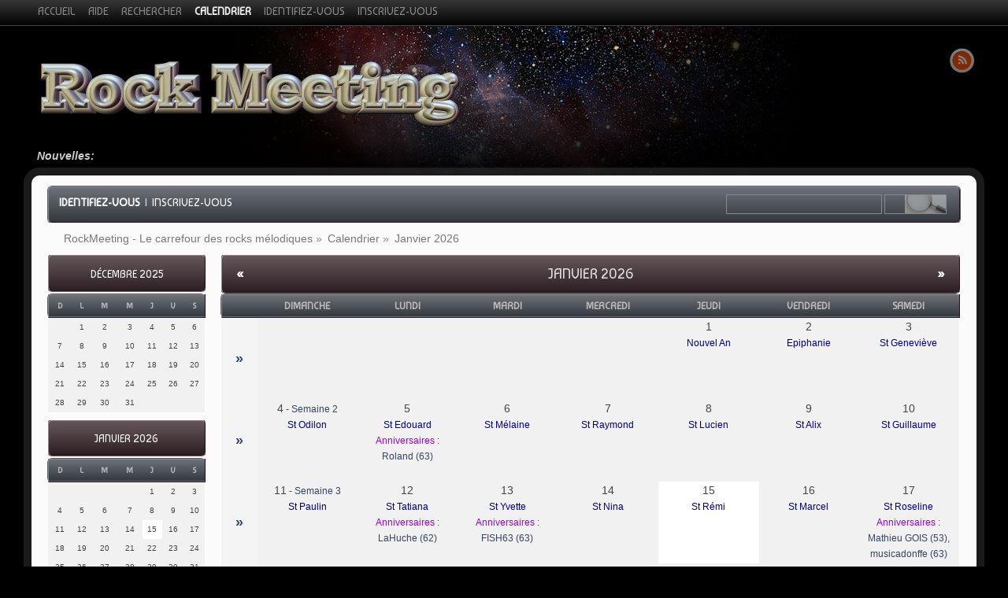

--- FILE ---
content_type: text/html; charset=UTF-8
request_url: https://rockmeeting.com/forum2015/index.php?PHPSESSID=e4a1tp700sjg011egl1h8clfm4&action=calendar
body_size: 4459
content:
<!DOCTYPE html>
<html>
<head>
	<link href="https://fonts.googleapis.com/css?family=Baumans" rel="stylesheet" type="text/css">
	<link rel="stylesheet" type="text/css" href="https://rockmeeting.com/forum2015/Themes/alphacentauri20rev5/css/index.css?fin20" />
	
	<script type="text/javascript" src="https://rockmeeting.com/forum2015/Themes/default/scripts/script.js?fin20"></script>
	<script type="text/javascript" src="https://rockmeeting.com/forum2015/Themes/alphacentauri20rev5/scripts/theme.js?fin20"></script>
	<script type="text/javascript"><!-- // --><![CDATA[
		var alpha_themeId = "10";
		var smf_theme_url = "https://rockmeeting.com/forum2015/Themes/alphacentauri20rev5";
		var smf_default_theme_url = "https://rockmeeting.com/forum2015/Themes/default";
		var smf_images_url = "https://rockmeeting.com/forum2015/Themes/alphacentauri20rev5/images";
		var smf_scripturl = "https://rockmeeting.com/forum2015/index.php?PHPSESSID=e4a1tp700sjg011egl1h8clfm4&amp;";
		var smf_iso_case_folding = false;
		var smf_charset = "UTF-8";
		var ajax_notification_text = "Chargement...";
		var ajax_notification_cancel_text = "Annuler";
	// ]]></script>
	<meta name="viewport" content="width=device-width, initial-scale=1, maximum-scale=1" />
	<link rel="apple-touch-icon" sizes="72x72" href="touch-icon-ipad.png" />
	<link rel="apple-touch-icon" sizes="114x114" href="touch-icon-iphone4.png" />
	<link rel="apple-touch-startup-image" href="startup.png" />
	<meta name="apple-mobile-web-app-capable" content="yes" />
	<meta name="apple-mobile-web-app-status-bar-style" content="black" />	
	<meta http-equiv="Content-Type" content="text/html; charset=UTF-8" />
	<meta name="description" content="Calendrier - Janvier 2026" />
	<title>Calendrier - Janvier 2026</title>
	<link rel="help" href="https://rockmeeting.com/forum2015/index.php?PHPSESSID=e4a1tp700sjg011egl1h8clfm4&amp;action=help" />
	<link rel="search" href="https://rockmeeting.com/forum2015/index.php?PHPSESSID=e4a1tp700sjg011egl1h8clfm4&amp;action=search" />
	<link rel="contents" href="https://rockmeeting.com/forum2015/index.php?PHPSESSID=e4a1tp700sjg011egl1h8clfm4&amp;" /><link rel="alternate" type="application/rss+xml" title="RockMeeting - Le carrefour des rocks mélodiques - Flux RSS" href="https://rockmeeting.com/forum2015/index.php?PHPSESSID=e4a1tp700sjg011egl1h8clfm4&amp;type=rss;action=.xml" />
	
	<script type="text/javascript"><!-- // --><![CDATA[
		var _ohWidth = 480;
		var _ohHeight = 270;
	// ]]></script>
	<script type="text/javascript">!window.jQuery && document.write(unescape('%3Cscript src="//code.jquery.com/jquery-1.9.1.min.js"%3E%3C/script%3E'))</script>
	<script type="text/javascript" src="https://rockmeeting.com/forum2015/Themes/default/scripts/ohyoutube.min.js"></script>
	<link rel="stylesheet" type="text/css" href="https://rockmeeting.com/forum2015/Themes/default/css/oharaEmbed.css" />
</head>
<body>
	<div id="themeframe">
		<div id="topframe">
			<div class="forumwidth">
	<div id="menuHolder">
		<div id="main_menu">
			<ul class="dropmenu" id="menu_nav">
				<li id="button_home" class="first">
					<a  id="but_home" class="firstlevel" title="Accueil" href="https://rockmeeting.com/forum2015/index.php?PHPSESSID=e4a1tp700sjg011egl1h8clfm4&amp;">
						<span class="last firstlevel">Accueil</span>
					</a>
				</li>
				<li id="button_help" class="first">
					<a  id="but_help" class="firstlevel" title="Aide" href="https://rockmeeting.com/forum2015/index.php?PHPSESSID=e4a1tp700sjg011egl1h8clfm4&amp;action=help">
						<span class="firstlevel">Aide</span>
					</a>
				</li>
				<li id="button_search" class="first">
					<a  id="but_search" class="firstlevel" title="Rechercher" href="https://rockmeeting.com/forum2015/index.php?PHPSESSID=e4a1tp700sjg011egl1h8clfm4&amp;action=search">
						<span class="firstlevel">Rechercher</span>
					</a>
				</li>
				<li id="button_calendar" class="first topactive ">
					<a  id="but_calendar" class="active firstlevel" title="Calendrier" href="https://rockmeeting.com/forum2015/index.php?PHPSESSID=e4a1tp700sjg011egl1h8clfm4&amp;action=calendar">
						<span class="firstlevel">Calendrier</span>
					</a>
				</li>
				<li id="button_login" class="first">
					<a  id="but_login" class="firstlevel" title="Identifiez-vous" href="https://rockmeeting.com/forum2015/index.php?PHPSESSID=e4a1tp700sjg011egl1h8clfm4&amp;action=login">
						<span class="firstlevel">Identifiez-vous</span>
					</a>
				</li>
				<li id="button_register" class="first">
					<a  id="but_register" class="firstlevel" title="Inscrivez-vous" href="https://rockmeeting.com/forum2015/index.php?PHPSESSID=e4a1tp700sjg011egl1h8clfm4&amp;action=register">
						<span class="last firstlevel">Inscrivez-vous</span>
					</a>
				</li>
			</ul>
		</div>
	</div>
			</div>
		</div>
		<div id="top_content" class="forumwidth">
			
				<div id="full_titlebox">
					<div id="socialbox" class="floatright">
						<a id="rs" href="https://rockmeeting.com/forum2015/index.php?PHPSESSID=e4a1tp700sjg011egl1h8clfm4&amp;action=.xml;type=rss" title="https://rockmeeting.com/forum2015/index.php?PHPSESSID=e4a1tp700sjg011egl1h8clfm4&amp;action=.xml;type=rss"> </a>		</div>
					<h1 id="maintitle" class="floatleft">
						<a href="https://rockmeeting.com/forum2015/index.php?PHPSESSID=e4a1tp700sjg011egl1h8clfm4&amp;"><img src="https://rockmeeting.com/forum2015/Themes/alphacentauri20rev5/images/theme/logo_light.png" alt="RockMeeting - Le carrefour des rocks mélodiques" /></a>
					</h1>
				</div>
			<p id="full_newsbox"><strong>Nouvelles: </strong></p>
		</div>
		<div id="full_content" class="forumwidth"><div class="titlebg" style="overflow: hidden; ">
					<form id="search_form" action="https://rockmeeting.com/forum2015/index.php?PHPSESSID=e4a1tp700sjg011egl1h8clfm4&amp;action=search2" method="post" accept-charset="UTF-8" class="floatright">
						<input type="text" id="search" value="" class="input_text" />
						<input type="submit" id="submit" value=" " class="button_submit" />
						<input type="hidden" id="advanced" value="0" />
					</form>
							<a href="https://rockmeeting.com/forum2015/index.php?PHPSESSID=e4a1tp700sjg011egl1h8clfm4&amp;action=login"><strong>Identifiez-vous</strong></a>
							&nbsp;|&nbsp; <a href="https://rockmeeting.com/forum2015/index.php?PHPSESSID=e4a1tp700sjg011egl1h8clfm4&amp;action=register">Inscrivez-vous</a>
						</ul>
					</div>
				<div id="full_linktreebox">
	<div class="navigate_section">
		<ul>
			<li>
				<a href="https://rockmeeting.com/forum2015/index.php?PHPSESSID=e4a1tp700sjg011egl1h8clfm4&amp;"><span>RockMeeting - Le carrefour des rocks mélodiques</span></a> &#187;
			</li>
			<li>
				<a href="https://rockmeeting.com/forum2015/index.php?PHPSESSID=e4a1tp700sjg011egl1h8clfm4&amp;action=calendar"><span>Calendrier</span></a> &#187;
			</li>
			<li class="last">
				<a href="https://rockmeeting.com/forum2015/index.php?PHPSESSID=e4a1tp700sjg011egl1h8clfm4&amp;action=calendar;year=2026;month=1"><span>Janvier 2026</span></a>
			</li>
		</ul>
	</div></div>
		<div id="calendar">
			<div id="month_grid">
				
			<div class="cat_bar">
				<h3 class="catbg centertext" style="font-size: small;">
					<a href="https://rockmeeting.com/forum2015/index.php?PHPSESSID=e4a1tp700sjg011egl1h8clfm4&amp;action=calendar;year=2025;month=12">Décembre 2025</a>
				</h3>
			</div>
				<table cellspacing="1" class="calendar_table">
					<tr class="titlebg2">
						<th class="days" scope="col" style="font-size: x-small;">D</th>
						<th class="days" scope="col" style="font-size: x-small;">L</th>
						<th class="days" scope="col" style="font-size: x-small;">M</th>
						<th class="days" scope="col" style="font-size: x-small;">M</th>
						<th class="days" scope="col" style="font-size: x-small;">J</th>
						<th class="days" scope="col" style="font-size: x-small;">V</th>
						<th class="days" scope="col" style="font-size: x-small;">S</th>
					</tr>
					<tr>
						<td style="height: 20px; padding: 2px;font-size: x-small;" class="windowbg days">
						</td>
						<td style="height: 20px; padding: 2px;font-size: x-small;" class="windowbg days">
							1
						</td>
						<td style="height: 20px; padding: 2px;font-size: x-small;" class="windowbg days">
							2
						</td>
						<td style="height: 20px; padding: 2px;font-size: x-small;" class="windowbg days">
							3
						</td>
						<td style="height: 20px; padding: 2px;font-size: x-small;" class="windowbg days">
							4
						</td>
						<td style="height: 20px; padding: 2px;font-size: x-small;" class="windowbg days">
							5
						</td>
						<td style="height: 20px; padding: 2px;font-size: x-small;" class="windowbg days">
							6
						</td>
					</tr>
					<tr>
						<td style="height: 20px; padding: 2px;font-size: x-small;" class="windowbg days">
							7
						</td>
						<td style="height: 20px; padding: 2px;font-size: x-small;" class="windowbg days">
							8
						</td>
						<td style="height: 20px; padding: 2px;font-size: x-small;" class="windowbg days">
							9
						</td>
						<td style="height: 20px; padding: 2px;font-size: x-small;" class="windowbg days">
							10
						</td>
						<td style="height: 20px; padding: 2px;font-size: x-small;" class="windowbg days">
							11
						</td>
						<td style="height: 20px; padding: 2px;font-size: x-small;" class="windowbg days">
							12
						</td>
						<td style="height: 20px; padding: 2px;font-size: x-small;" class="windowbg days">
							13
						</td>
					</tr>
					<tr>
						<td style="height: 20px; padding: 2px;font-size: x-small;" class="windowbg days">
							14
						</td>
						<td style="height: 20px; padding: 2px;font-size: x-small;" class="windowbg days">
							15
						</td>
						<td style="height: 20px; padding: 2px;font-size: x-small;" class="windowbg days">
							16
						</td>
						<td style="height: 20px; padding: 2px;font-size: x-small;" class="windowbg days">
							17
						</td>
						<td style="height: 20px; padding: 2px;font-size: x-small;" class="windowbg days">
							18
						</td>
						<td style="height: 20px; padding: 2px;font-size: x-small;" class="windowbg days">
							19
						</td>
						<td style="height: 20px; padding: 2px;font-size: x-small;" class="windowbg days">
							20
						</td>
					</tr>
					<tr>
						<td style="height: 20px; padding: 2px;font-size: x-small;" class="windowbg days">
							21
						</td>
						<td style="height: 20px; padding: 2px;font-size: x-small;" class="windowbg days">
							22
						</td>
						<td style="height: 20px; padding: 2px;font-size: x-small;" class="windowbg days">
							23
						</td>
						<td style="height: 20px; padding: 2px;font-size: x-small;" class="windowbg days">
							24
						</td>
						<td style="height: 20px; padding: 2px;font-size: x-small;" class="windowbg days">
							25
						</td>
						<td style="height: 20px; padding: 2px;font-size: x-small;" class="windowbg days">
							26
						</td>
						<td style="height: 20px; padding: 2px;font-size: x-small;" class="windowbg days">
							27
						</td>
					</tr>
					<tr>
						<td style="height: 20px; padding: 2px;font-size: x-small;" class="windowbg days">
							28
						</td>
						<td style="height: 20px; padding: 2px;font-size: x-small;" class="windowbg days">
							29
						</td>
						<td style="height: 20px; padding: 2px;font-size: x-small;" class="windowbg days">
							30
						</td>
						<td style="height: 20px; padding: 2px;font-size: x-small;" class="windowbg days">
							31
						</td>
						<td style="height: 20px; padding: 2px;font-size: x-small;" class="windowbg days">
						</td>
						<td style="height: 20px; padding: 2px;font-size: x-small;" class="windowbg days">
						</td>
						<td style="height: 20px; padding: 2px;font-size: x-small;" class="windowbg days">
						</td>
					</tr>
				</table>
				
			<div class="cat_bar">
				<h3 class="catbg centertext" style="font-size: small;">
					<a href="https://rockmeeting.com/forum2015/index.php?PHPSESSID=e4a1tp700sjg011egl1h8clfm4&amp;action=calendar;year=2026;month=1">Janvier 2026</a>
				</h3>
			</div>
				<table cellspacing="1" class="calendar_table">
					<tr class="titlebg2">
						<th class="days" scope="col" style="font-size: x-small;">D</th>
						<th class="days" scope="col" style="font-size: x-small;">L</th>
						<th class="days" scope="col" style="font-size: x-small;">M</th>
						<th class="days" scope="col" style="font-size: x-small;">M</th>
						<th class="days" scope="col" style="font-size: x-small;">J</th>
						<th class="days" scope="col" style="font-size: x-small;">V</th>
						<th class="days" scope="col" style="font-size: x-small;">S</th>
					</tr>
					<tr>
						<td style="height: 20px; padding: 2px;font-size: x-small;" class="windowbg days">
						</td>
						<td style="height: 20px; padding: 2px;font-size: x-small;" class="windowbg days">
						</td>
						<td style="height: 20px; padding: 2px;font-size: x-small;" class="windowbg days">
						</td>
						<td style="height: 20px; padding: 2px;font-size: x-small;" class="windowbg days">
						</td>
						<td style="height: 20px; padding: 2px;font-size: x-small;" class="windowbg days">
							1
						</td>
						<td style="height: 20px; padding: 2px;font-size: x-small;" class="windowbg days">
							2
						</td>
						<td style="height: 20px; padding: 2px;font-size: x-small;" class="windowbg days">
							3
						</td>
					</tr>
					<tr>
						<td style="height: 20px; padding: 2px;font-size: x-small;" class="windowbg days">
							4
						</td>
						<td style="height: 20px; padding: 2px;font-size: x-small;" class="windowbg days">
							5
						</td>
						<td style="height: 20px; padding: 2px;font-size: x-small;" class="windowbg days">
							6
						</td>
						<td style="height: 20px; padding: 2px;font-size: x-small;" class="windowbg days">
							7
						</td>
						<td style="height: 20px; padding: 2px;font-size: x-small;" class="windowbg days">
							8
						</td>
						<td style="height: 20px; padding: 2px;font-size: x-small;" class="windowbg days">
							9
						</td>
						<td style="height: 20px; padding: 2px;font-size: x-small;" class="windowbg days">
							10
						</td>
					</tr>
					<tr>
						<td style="height: 20px; padding: 2px;font-size: x-small;" class="windowbg days">
							11
						</td>
						<td style="height: 20px; padding: 2px;font-size: x-small;" class="windowbg days">
							12
						</td>
						<td style="height: 20px; padding: 2px;font-size: x-small;" class="windowbg days">
							13
						</td>
						<td style="height: 20px; padding: 2px;font-size: x-small;" class="windowbg days">
							14
						</td>
						<td style="height: 20px; padding: 2px;font-size: x-small;" class="calendar_today days">
							15
						</td>
						<td style="height: 20px; padding: 2px;font-size: x-small;" class="windowbg days">
							16
						</td>
						<td style="height: 20px; padding: 2px;font-size: x-small;" class="windowbg days">
							17
						</td>
					</tr>
					<tr>
						<td style="height: 20px; padding: 2px;font-size: x-small;" class="windowbg days">
							18
						</td>
						<td style="height: 20px; padding: 2px;font-size: x-small;" class="windowbg days">
							19
						</td>
						<td style="height: 20px; padding: 2px;font-size: x-small;" class="windowbg days">
							20
						</td>
						<td style="height: 20px; padding: 2px;font-size: x-small;" class="windowbg days">
							21
						</td>
						<td style="height: 20px; padding: 2px;font-size: x-small;" class="windowbg days">
							22
						</td>
						<td style="height: 20px; padding: 2px;font-size: x-small;" class="windowbg days">
							23
						</td>
						<td style="height: 20px; padding: 2px;font-size: x-small;" class="windowbg days">
							24
						</td>
					</tr>
					<tr>
						<td style="height: 20px; padding: 2px;font-size: x-small;" class="windowbg days">
							25
						</td>
						<td style="height: 20px; padding: 2px;font-size: x-small;" class="windowbg days">
							26
						</td>
						<td style="height: 20px; padding: 2px;font-size: x-small;" class="windowbg days">
							27
						</td>
						<td style="height: 20px; padding: 2px;font-size: x-small;" class="windowbg days">
							28
						</td>
						<td style="height: 20px; padding: 2px;font-size: x-small;" class="windowbg days">
							29
						</td>
						<td style="height: 20px; padding: 2px;font-size: x-small;" class="windowbg days">
							30
						</td>
						<td style="height: 20px; padding: 2px;font-size: x-small;" class="windowbg days">
							31
						</td>
					</tr>
				</table>
				
			<div class="cat_bar">
				<h3 class="catbg centertext" style="font-size: small;">
					<a href="https://rockmeeting.com/forum2015/index.php?PHPSESSID=e4a1tp700sjg011egl1h8clfm4&amp;action=calendar;year=2026;month=2">Février 2026</a>
				</h3>
			</div>
				<table cellspacing="1" class="calendar_table">
					<tr class="titlebg2">
						<th class="days" scope="col" style="font-size: x-small;">D</th>
						<th class="days" scope="col" style="font-size: x-small;">L</th>
						<th class="days" scope="col" style="font-size: x-small;">M</th>
						<th class="days" scope="col" style="font-size: x-small;">M</th>
						<th class="days" scope="col" style="font-size: x-small;">J</th>
						<th class="days" scope="col" style="font-size: x-small;">V</th>
						<th class="days" scope="col" style="font-size: x-small;">S</th>
					</tr>
					<tr>
						<td style="height: 20px; padding: 2px;font-size: x-small;" class="windowbg days">
							1
						</td>
						<td style="height: 20px; padding: 2px;font-size: x-small;" class="windowbg days">
							2
						</td>
						<td style="height: 20px; padding: 2px;font-size: x-small;" class="windowbg days">
							3
						</td>
						<td style="height: 20px; padding: 2px;font-size: x-small;" class="windowbg days">
							4
						</td>
						<td style="height: 20px; padding: 2px;font-size: x-small;" class="windowbg days">
							5
						</td>
						<td style="height: 20px; padding: 2px;font-size: x-small;" class="windowbg days">
							6
						</td>
						<td style="height: 20px; padding: 2px;font-size: x-small;" class="windowbg days">
							7
						</td>
					</tr>
					<tr>
						<td style="height: 20px; padding: 2px;font-size: x-small;" class="windowbg days">
							8
						</td>
						<td style="height: 20px; padding: 2px;font-size: x-small;" class="windowbg days">
							9
						</td>
						<td style="height: 20px; padding: 2px;font-size: x-small;" class="windowbg days">
							10
						</td>
						<td style="height: 20px; padding: 2px;font-size: x-small;" class="windowbg days">
							11
						</td>
						<td style="height: 20px; padding: 2px;font-size: x-small;" class="windowbg days">
							12
						</td>
						<td style="height: 20px; padding: 2px;font-size: x-small;" class="windowbg days">
							13
						</td>
						<td style="height: 20px; padding: 2px;font-size: x-small;" class="windowbg days">
							14
						</td>
					</tr>
					<tr>
						<td style="height: 20px; padding: 2px;font-size: x-small;" class="windowbg days">
							15
						</td>
						<td style="height: 20px; padding: 2px;font-size: x-small;" class="windowbg days">
							16
						</td>
						<td style="height: 20px; padding: 2px;font-size: x-small;" class="windowbg days">
							17
						</td>
						<td style="height: 20px; padding: 2px;font-size: x-small;" class="windowbg days">
							18
						</td>
						<td style="height: 20px; padding: 2px;font-size: x-small;" class="windowbg days">
							19
						</td>
						<td style="height: 20px; padding: 2px;font-size: x-small;" class="windowbg days">
							20
						</td>
						<td style="height: 20px; padding: 2px;font-size: x-small;" class="windowbg days">
							21
						</td>
					</tr>
					<tr>
						<td style="height: 20px; padding: 2px;font-size: x-small;" class="windowbg days">
							22
						</td>
						<td style="height: 20px; padding: 2px;font-size: x-small;" class="windowbg days">
							23
						</td>
						<td style="height: 20px; padding: 2px;font-size: x-small;" class="windowbg days">
							24
						</td>
						<td style="height: 20px; padding: 2px;font-size: x-small;" class="windowbg days">
							25
						</td>
						<td style="height: 20px; padding: 2px;font-size: x-small;" class="windowbg days">
							26
						</td>
						<td style="height: 20px; padding: 2px;font-size: x-small;" class="windowbg days">
							27
						</td>
						<td style="height: 20px; padding: 2px;font-size: x-small;" class="windowbg days">
							28
						</td>
					</tr>
				</table>
			</div>
			<div id="main_grid" style="margin-left: 220px; ">
				
			<div class="cat_bar">
				<h3 class="catbg centertext" style="font-size: large;">
					<span class="floatleft"><a href="https://rockmeeting.com/forum2015/index.php?PHPSESSID=e4a1tp700sjg011egl1h8clfm4&amp;action=calendar;year=2025;month=12">&#171;</a></span>
					<span class="floatright"><a href="https://rockmeeting.com/forum2015/index.php?PHPSESSID=e4a1tp700sjg011egl1h8clfm4&amp;action=calendar;year=2026;month=2">&#187;</a></span>
					Janvier 2026
				</h3>
			</div>
				<table cellspacing="1" class="calendar_table">
					<tr class="titlebg2">
						<th>&nbsp;</th>
						<th class="days" scope="col" >Dimanche</th>
						<th class="days" scope="col" >Lundi</th>
						<th class="days" scope="col" >Mardi</th>
						<th class="days" scope="col" >Mercredi</th>
						<th class="days" scope="col" >Jeudi</th>
						<th class="days" scope="col" >Vendredi</th>
						<th class="days" scope="col" >Samedi</th>
					</tr>
					<tr>
						<td class="windowbg2 weeks">
							<a href="https://rockmeeting.com/forum2015/index.php?PHPSESSID=e4a1tp700sjg011egl1h8clfm4&amp;action=calendar;viewweek;year=2026;month=1;day=0">&#187;</a>
						</td>
						<td style="height: 100px; padding: 2px;" class="windowbg days">
						</td>
						<td style="height: 100px; padding: 2px;" class="windowbg days">
						</td>
						<td style="height: 100px; padding: 2px;" class="windowbg days">
						</td>
						<td style="height: 100px; padding: 2px;" class="windowbg days">
						</td>
						<td style="height: 100px; padding: 2px;" class="windowbg days">
							1
							<div class="smalltext holiday"> Nouvel An</div>
						</td>
						<td style="height: 100px; padding: 2px;" class="windowbg days">
							2
							<div class="smalltext holiday"> Epiphanie</div>
						</td>
						<td style="height: 100px; padding: 2px;" class="windowbg days">
							3
							<div class="smalltext holiday"> St Geneviève</div>
						</td>
					</tr>
					<tr>
						<td class="windowbg2 weeks">
							<a href="https://rockmeeting.com/forum2015/index.php?PHPSESSID=e4a1tp700sjg011egl1h8clfm4&amp;action=calendar;viewweek;year=2026;month=1;day=4">&#187;</a>
						</td>
						<td style="height: 100px; padding: 2px;" class="windowbg days">
							4<span class="smalltext"> - <a href="https://rockmeeting.com/forum2015/index.php?PHPSESSID=e4a1tp700sjg011egl1h8clfm4&amp;action=calendar;viewweek;year=2026;month=1;day=4">Semaine 2</a></span>
							<div class="smalltext holiday"> St Odilon</div>
						</td>
						<td style="height: 100px; padding: 2px;" class="windowbg days">
							5
							<div class="smalltext holiday"> St Edouard</div>
							<div class="smalltext">
								<span class="birthday">Anniversaires&nbsp;:</span>
									<a href="https://rockmeeting.com/forum2015/index.php?PHPSESSID=e4a1tp700sjg011egl1h8clfm4&amp;action=profile;u=19962">Roland (63)</a>
							</div>
						</td>
						<td style="height: 100px; padding: 2px;" class="windowbg days">
							6
							<div class="smalltext holiday"> St Mélaine</div>
						</td>
						<td style="height: 100px; padding: 2px;" class="windowbg days">
							7
							<div class="smalltext holiday"> St Raymond</div>
						</td>
						<td style="height: 100px; padding: 2px;" class="windowbg days">
							8
							<div class="smalltext holiday"> St Lucien</div>
						</td>
						<td style="height: 100px; padding: 2px;" class="windowbg days">
							9
							<div class="smalltext holiday"> St Alix</div>
						</td>
						<td style="height: 100px; padding: 2px;" class="windowbg days">
							10
							<div class="smalltext holiday"> St Guillaume</div>
						</td>
					</tr>
					<tr>
						<td class="windowbg2 weeks">
							<a href="https://rockmeeting.com/forum2015/index.php?PHPSESSID=e4a1tp700sjg011egl1h8clfm4&amp;action=calendar;viewweek;year=2026;month=1;day=11">&#187;</a>
						</td>
						<td style="height: 100px; padding: 2px;" class="windowbg days">
							11<span class="smalltext"> - <a href="https://rockmeeting.com/forum2015/index.php?PHPSESSID=e4a1tp700sjg011egl1h8clfm4&amp;action=calendar;viewweek;year=2026;month=1;day=11">Semaine 3</a></span>
							<div class="smalltext holiday"> St Paulin</div>
						</td>
						<td style="height: 100px; padding: 2px;" class="windowbg days">
							12
							<div class="smalltext holiday"> St Tatiana</div>
							<div class="smalltext">
								<span class="birthday">Anniversaires&nbsp;:</span>
									<a href="https://rockmeeting.com/forum2015/index.php?PHPSESSID=e4a1tp700sjg011egl1h8clfm4&amp;action=profile;u=87">LaHuche (62)</a>
							</div>
						</td>
						<td style="height: 100px; padding: 2px;" class="windowbg days">
							13
							<div class="smalltext holiday"> St Yvette</div>
							<div class="smalltext">
								<span class="birthday">Anniversaires&nbsp;:</span>
									<a href="https://rockmeeting.com/forum2015/index.php?PHPSESSID=e4a1tp700sjg011egl1h8clfm4&amp;action=profile;u=10">FISH63 (63)</a>
							</div>
						</td>
						<td style="height: 100px; padding: 2px;" class="windowbg days">
							14
							<div class="smalltext holiday"> St Nina</div>
						</td>
						<td style="height: 100px; padding: 2px;" class="calendar_today days">
							15
							<div class="smalltext holiday"> St Rémi</div>
						</td>
						<td style="height: 100px; padding: 2px;" class="windowbg days">
							16
							<div class="smalltext holiday"> St Marcel</div>
						</td>
						<td style="height: 100px; padding: 2px;" class="windowbg days">
							17
							<div class="smalltext holiday"> St Roseline</div>
							<div class="smalltext">
								<span class="birthday">Anniversaires&nbsp;:</span>
									<a href="https://rockmeeting.com/forum2015/index.php?PHPSESSID=e4a1tp700sjg011egl1h8clfm4&amp;action=profile;u=20744">Mathieu GOIS (53)</a>, 
									<a href="https://rockmeeting.com/forum2015/index.php?PHPSESSID=e4a1tp700sjg011egl1h8clfm4&amp;action=profile;u=21844">musicadonffe (63)</a>
							</div>
						</td>
					</tr>
					<tr>
						<td class="windowbg2 weeks">
							<a href="https://rockmeeting.com/forum2015/index.php?PHPSESSID=e4a1tp700sjg011egl1h8clfm4&amp;action=calendar;viewweek;year=2026;month=1;day=18">&#187;</a>
						</td>
						<td style="height: 100px; padding: 2px;" class="windowbg days">
							18<span class="smalltext"> - <a href="https://rockmeeting.com/forum2015/index.php?PHPSESSID=e4a1tp700sjg011egl1h8clfm4&amp;action=calendar;viewweek;year=2026;month=1;day=18">Semaine 4</a></span>
							<div class="smalltext holiday"> St Prisca</div>
							<div class="smalltext">
								<span class="birthday">Anniversaires&nbsp;:</span>
									<a href="https://rockmeeting.com/forum2015/index.php?PHPSESSID=e4a1tp700sjg011egl1h8clfm4&amp;action=profile;u=74">Fred76 (60)</a>
							</div>
						</td>
						<td style="height: 100px; padding: 2px;" class="windowbg days">
							19
							<div class="smalltext holiday"> St Marius</div>
							<div class="smalltext">
								<span class="birthday">Anniversaires&nbsp;:</span>
									<a href="https://rockmeeting.com/forum2015/index.php?PHPSESSID=e4a1tp700sjg011egl1h8clfm4&amp;action=profile;u=386">GEIGER G (77)</a>, 
									<a href="https://rockmeeting.com/forum2015/index.php?PHPSESSID=e4a1tp700sjg011egl1h8clfm4&amp;action=profile;u=21883">elfira08 (33)</a>
							</div>
						</td>
						<td style="height: 100px; padding: 2px;" class="windowbg days">
							20
							<div class="smalltext holiday"> St Sébastien</div>
						</td>
						<td style="height: 100px; padding: 2px;" class="windowbg days">
							21
							<div class="smalltext holiday"> St Agnès</div>
							<div class="smalltext">
								<span class="birthday">Anniversaires&nbsp;:</span>
									<a href="https://rockmeeting.com/forum2015/index.php?PHPSESSID=e4a1tp700sjg011egl1h8clfm4&amp;action=profile;u=45">Ben (49)</a>, 
									<a href="https://rockmeeting.com/forum2015/index.php?PHPSESSID=e4a1tp700sjg011egl1h8clfm4&amp;action=profile;u=20445">seguettes (60)</a>
							</div>
						</td>
						<td style="height: 100px; padding: 2px;" class="windowbg days">
							22
							<div class="smalltext holiday"> St Vincent</div>
						</td>
						<td style="height: 100px; padding: 2px;" class="windowbg days">
							23
							<div class="smalltext holiday"> St Bernard</div>
						</td>
						<td style="height: 100px; padding: 2px;" class="windowbg days">
							24
							<div class="smalltext holiday"> St François de Sales</div>
						</td>
					</tr>
					<tr>
						<td class="windowbg2 weeks">
							<a href="https://rockmeeting.com/forum2015/index.php?PHPSESSID=e4a1tp700sjg011egl1h8clfm4&amp;action=calendar;viewweek;year=2026;month=1;day=25">&#187;</a>
						</td>
						<td style="height: 100px; padding: 2px;" class="windowbg days">
							25<span class="smalltext"> - <a href="https://rockmeeting.com/forum2015/index.php?PHPSESSID=e4a1tp700sjg011egl1h8clfm4&amp;action=calendar;viewweek;year=2026;month=1;day=25">Semaine 5</a></span>
							<div class="smalltext holiday"> Conv St Paul</div>
						</td>
						<td style="height: 100px; padding: 2px;" class="windowbg days">
							26
							<div class="smalltext holiday"> St Paule</div>
						</td>
						<td style="height: 100px; padding: 2px;" class="windowbg days">
							27
							<div class="smalltext holiday"> St Angèle</div>
						</td>
						<td style="height: 100px; padding: 2px;" class="windowbg days">
							28
							<div class="smalltext holiday"> St Thomas d'Aquin</div>
							<div class="smalltext">
								<span class="birthday">Anniversaires&nbsp;:</span>
									<a href="https://rockmeeting.com/forum2015/index.php?PHPSESSID=e4a1tp700sjg011egl1h8clfm4&amp;action=profile;u=22216">zepforce (58)</a>
							</div>
						</td>
						<td style="height: 100px; padding: 2px;" class="windowbg days">
							29
							<div class="smalltext holiday"> St Gildas</div>
							<div class="smalltext">
								<span class="birthday">Anniversaires&nbsp;:</span>
									<a href="https://rockmeeting.com/forum2015/index.php?PHPSESSID=e4a1tp700sjg011egl1h8clfm4&amp;action=profile;u=37">Firefly (65)</a>
							</div>
						</td>
						<td style="height: 100px; padding: 2px;" class="windowbg days">
							30
							<div class="smalltext holiday"> St Martine</div>
						</td>
						<td style="height: 100px; padding: 2px;" class="windowbg days">
							31
							<div class="smalltext holiday"> St Marcelle</div>
							<div class="smalltext">
								<span class="birthday">Anniversaires&nbsp;:</span>
									<a href="https://rockmeeting.com/forum2015/index.php?PHPSESSID=e4a1tp700sjg011egl1h8clfm4&amp;action=profile;u=21817">Those-Wasted-Years (32)</a>
							</div>
						</td>
					</tr>
				</table>
				<form id="calendar_navigation" action="https://rockmeeting.com/forum2015/index.php?PHPSESSID=e4a1tp700sjg011egl1h8clfm4&amp;action=calendar" method="post" accept-charset="UTF-8">
					<select name="month">
						<option value="1" selected="selected">Janvier</option>
						<option value="2">Février</option>
						<option value="3">Mars</option>
						<option value="4">Avril</option>
						<option value="5">Mai</option>
						<option value="6">Juin</option>
						<option value="7">Juillet</option>
						<option value="8">Août</option>
						<option value="9">Septembre</option>
						<option value="10">Octobre</option>
						<option value="11">Novembre</option>
						<option value="12">Décembre</option>
					</select>
					<select name="year">
						<option value="2010">2010</option>
						<option value="2011">2011</option>
						<option value="2012">2012</option>
						<option value="2013">2013</option>
						<option value="2014">2014</option>
						<option value="2015">2015</option>
						<option value="2016">2016</option>
						<option value="2017">2017</option>
						<option value="2018">2018</option>
						<option value="2019">2019</option>
						<option value="2020">2020</option>
						<option value="2021">2021</option>
						<option value="2022">2022</option>
						<option value="2023">2023</option>
						<option value="2024">2024</option>
						<option value="2025">2025</option>
						<option value="2026" selected="selected">2026</option>
						<option value="2027">2027</option>
						<option value="2028">2028</option>
						<option value="2029">2029</option>
						<option value="2030">2030</option>
					</select>
					<input type="submit" class="button_submit" value="Voir" />
				</form>
				<br class="clear" />
			</div>
		</div>
		</div>
		<div id="full_footer" class="forumwidth">
			<span class="smalltext" style="display: inline; visibility: visible; font-family: Verdana, Arial, sans-serif;"><a href="https://rockmeeting.com/forum2015/index.php?PHPSESSID=e4a1tp700sjg011egl1h8clfm4&amp;action=credits" title="Simple Machines Forum" target="_blank" class="new_win">SMF 2.0.17</a> |
<a href="http://www.simplemachines.org/about/smf/license.php" title="License" target="_blank" class="new_win">SMF &copy; 2017</a>, <a href="http://www.simplemachines.org" title="Simple Machines" target="_blank" class="new_win">Simple Machines</a>
			</span>
			<div>Page générée en 0.013 secondes avec 15 requêtes.</div><div><a href="https://www.bjornhkristiansen.com/smf21/index.php?board=6.0"><b>AlphaCentauri</b> &copy; 2015-2016, BHKristiansen</a></div>	
		</div>
	</div>
</body></html>